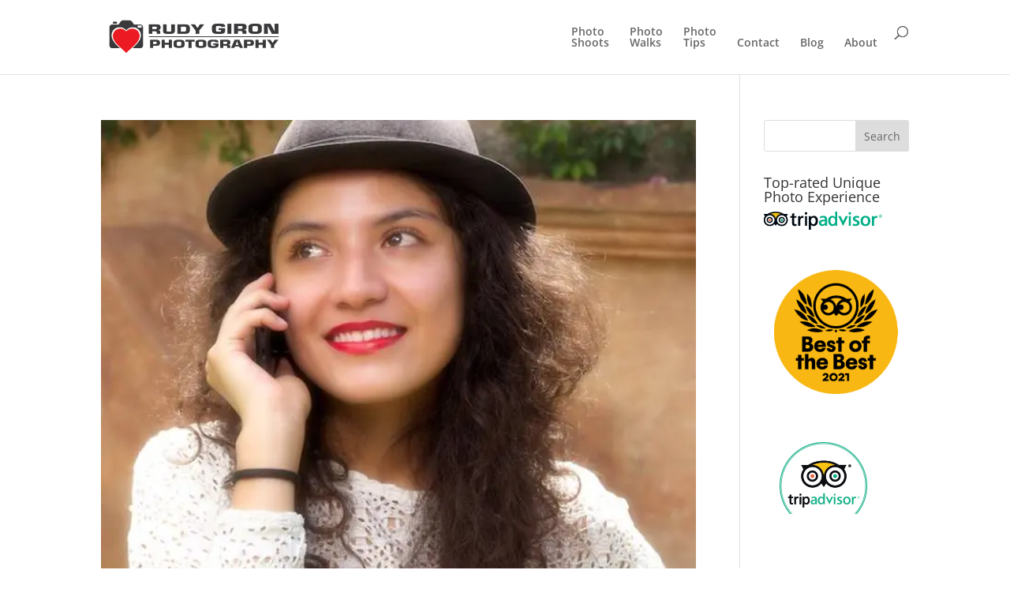

--- FILE ---
content_type: application/x-javascript;charset=UTF-8
request_url: https://www.jscache.com/wejs?wtype=certificateOfExcellence&uniq=629&locationId=6696786&lang=en_US&year=2019&display_version=2
body_size: 192
content:
(function(t,r,i,p){i=t.createElement(r);i.src="https://www.tripadvisor.com/WidgetEmbed-certificateOfExcellence?year=2019&locationId=6696786&display_version=2&uniq=629&lang=en_US";i.async=true;p=t.getElementsByTagName(r)[0];p.parentNode.insertBefore(i,p)})(document,"script");


--- FILE ---
content_type: application/x-javascript;charset=UTF-8
request_url: https://www.tripadvisor.com/wejs?wtype=certificateOfExcellence&uniq=655&locationId=6696786&lang=en_US&year=2018&display_version=2
body_size: 191
content:
(function(t,r,i,p){i=t.createElement(r);i.src="https://www.tripadvisor.com/WidgetEmbed-certificateOfExcellence?year=2018&locationId=6696786&display_version=2&uniq=655&lang=en_US";i.async=true;p=t.getElementsByTagName(r)[0];p.parentNode.insertBefore(i,p)})(document,"script");
